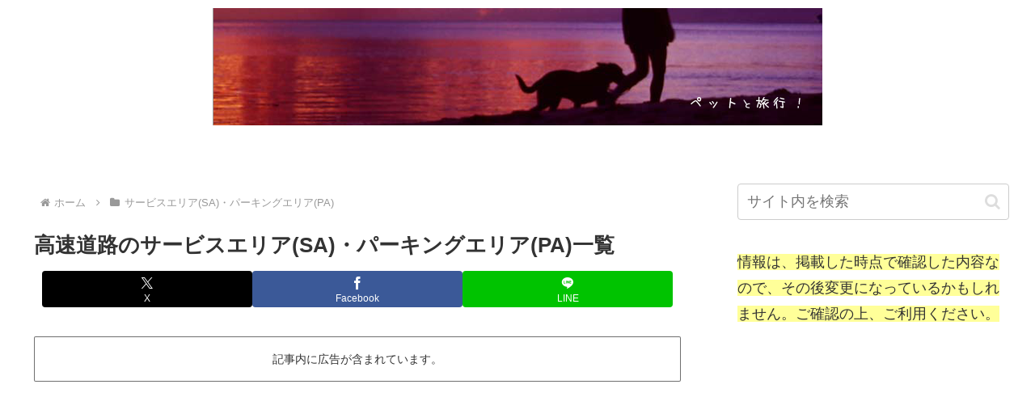

--- FILE ---
content_type: text/html; charset=utf-8
request_url: https://www.google.com/recaptcha/api2/aframe
body_size: 267
content:
<!DOCTYPE HTML><html><head><meta http-equiv="content-type" content="text/html; charset=UTF-8"></head><body><script nonce="eDWwWDnRR58eUlwVNDjgow">/** Anti-fraud and anti-abuse applications only. See google.com/recaptcha */ try{var clients={'sodar':'https://pagead2.googlesyndication.com/pagead/sodar?'};window.addEventListener("message",function(a){try{if(a.source===window.parent){var b=JSON.parse(a.data);var c=clients[b['id']];if(c){var d=document.createElement('img');d.src=c+b['params']+'&rc='+(localStorage.getItem("rc::a")?sessionStorage.getItem("rc::b"):"");window.document.body.appendChild(d);sessionStorage.setItem("rc::e",parseInt(sessionStorage.getItem("rc::e")||0)+1);localStorage.setItem("rc::h",'1763118339818');}}}catch(b){}});window.parent.postMessage("_grecaptcha_ready", "*");}catch(b){}</script></body></html>

--- FILE ---
content_type: text/css
request_url: https://www.gowithpet.com/wp-content/themes/cocoon-child-master/style.css?ver=6.8.3&fver=20190728030610
body_size: 535
content:
@charset "UTF-8";

/*!
Theme Name: Cocoon Child
Template:   cocoon-master
Version:    1.0.6
*/

/************************************
** 子テーマ用のスタイルを書く
************************************/
/*必要ならばここにコードを書く*/


/*----------------------------------*/
/* 投稿日付を非表示                 */
/*----------------------------------*/
.post-date {
    display:none;
}


.post-update {
    display:none;
}


/*著者情報を消す場合*/
.author-info {
    display: none;
}


.publisher {
    display: none;
}


.entry-categories-tags {
    display: none;
}





/************************************
** レスポンシブデザイン用のメディアクエリ
************************************/
/*1240px以下*/
@media screen and (max-width: 1240px){
  /*必要ならばここにコードを書く*/
}

/*1030px以下*/
@media screen and (max-width: 1030px){
  /*必要ならばここにコードを書く*/
}

/*768px以下*/
@media screen and (max-width: 768px){
  /*必要ならばここにコードを書く*/
}

/*480px以下*/
@media screen and (max-width: 480px){
  /*必要ならばここにコードを書く*/
}


/************************************
** ■Table（表）背景色の設定
************************************/
table td {
background: ffffff;
}


/************************************
** ■青二重線枠の設定
************************************/
.box5 {
    padding: 0.5em 1em;
    margin: 2em 0;
    border: double 5px #4ec4d3;
}
.box5 p {
    margin: 0; 
    padding: 0;
}